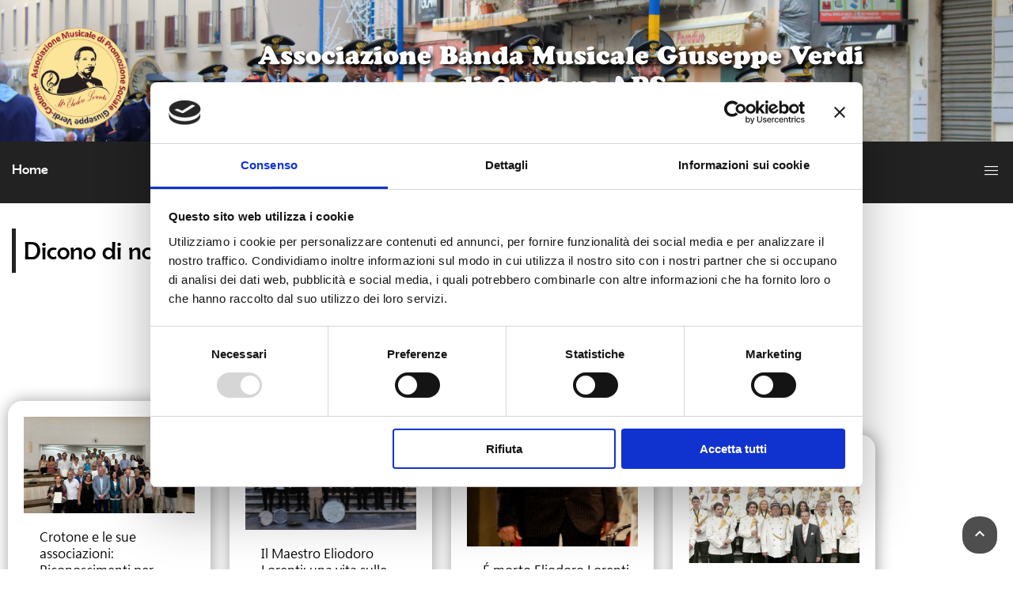

--- FILE ---
content_type: text/html
request_url: https://bandacittadicrotone.it/news2.html
body_size: 2878
content:
<!DOCTYPE html>
<html lang="it" id="c">
    <head>
        <title>Dicono di noi | Associazione Giuseppe Verdi</title>
        <link rel="stylesheet" href="css/style.css">
        <link rel="icon" type="image/x-icon" href="img/logoassociazionebg.png">
        <link rel="stylesheet" href="https://cdnjs.cloudflare.com/ajax/libs/font-awesome/4.7.0/css/font-awesome.min.css">
        <link href="https://fonts.googleapis.com/icon?family=Material+Icons" rel="stylesheet">
        <link rel="stylesheet" href="https://fonts.googleapis.com/css2?family=Material+Symbols+Outlined:opsz,wght,FILL,GRAD@48,300,0,200" />
        <meta charset="utf-8">
        <meta name="viewport" content="width=device-width, initial-scale=1.0">
        <script src="js/script.js"></script>
        <!-- Cookiebot -->
        <script id="Cookiebot" src="https://consent.cookiebot.com/uc.js" data-cbid="44493ad0-706b-45d0-92a8-ef6e5f08e153" data-blockingmode="auto" type="text/javascript"></script>
        <!-- End Cookiebot -->

        <!-- Google tag (gtag.js) -->
        <script async src="https://www.googletagmanager.com/gtag/js?id=G-DD6CGRJ37Z"></script>
        <script>
        window.dataLayer = window.dataLayer || [];
        function gtag(){dataLayer.push(arguments);}
        gtag('js', new Date());
        gtag('config', 'G-DD6CGRJ37Z');
        </script>
        <!-- Google tag (gtag.js) -->

        <!-- Google adsense -->
        <script async src="https://pagead2.googlesyndication.com/pagead/js/adsbygoogle.js?client=ca-pub-2680670981900899" crossorigin="anonymous"></script>
        <!-- End Google adsense -->
    </head>
    <body>
        <div class="header">
            <a href="index.html" title="Home"><img src="img/logoassociazionebg.png" alt="Home" style="float:left;height:128px;width:auto;margin:5px;border-radius: 15px;"></a>
            <h1>Associazione Banda Musicale Giuseppe Verdi<br>di Crotone APS</h1>
        </div>
        
        <div class="sticky">
            <ul>
                <li><a href="index.html">Home</a></li>
                <li id="c1" class="dropdown">
                    <a href="#" class="dropbtn">Chi siamo</a>
                    <div class="dropdown-content">
                        <a href="storia.html">La nostra storia</a>
                        <a href="organigramma.html">Organigramma</a>
                        <a href="presidente.html">Presidente</a>
                        <a href="direttore.html">Il Direttore</a>
                        <a href="dirartistico.html">Il Direttore Artistico</a>
                        <a href="banda.html">Banda Città di Crotone</a>
                        <a href="coro.html">CVE - Crotone Vocal Ensemble</a>
                    </div>
                </li>
                <li id="c2"><a href="contatti.html">Contatti</a></li>
                <li id="c3" class="dropdown">
                    <a href="#" class="dropbtn">Galleria</a>
                    <div class="dropdown-content">
                        <a href="foto.html">Foto</a>
                        <a href="video.html">Video</a>
                    </div>
                </li>
                <li id="c4"><a href="sostienici.html">Sostienici</a></li>
                <li id="c5" class="dropdown">
                  <a href="#" class="dropbtn">News</a>
                  <div class="dropdown-content">
                      <a href="news.html">Ultime notizie</a>
                      <a href="dicononoi.html">Cosa dicono di noi</a>
                  </div>
              </li>
              <li id="c6"><a href="unisciti.html">Unisciti a noi</a></li>
                <li id="c7"><a href="concertistica.html">Stagione Concertistica</a></li>
                <li id="c8"><a href="masterclass.html">MasterClass</a></li>
                <li id="c9" class="dropdown">
                    <a href="#" class="dropbtn">Concorsi</a>
                    <div class="dropdown-content">
                        <a href="#">In costruzione</a>
                    </div>
                </li>
                <li id="c11" style="cursor:pointer;float:right;" type="button" onclick="openMenu()"><a><span class="material-symbols-outlined">menu</span></a></li>
            </ul>
        </div>
    
        <div id="c12">
            <a id="c13" type="button" onclick="closeMenu()">&times</a>
            <p style="font-size:200%;margin:20px;color:#888888;">Menu</p>
            <div class="menulist">
                <button class="buttonmenu"  type="button" onclick="openlistMenu()">Chi siamo <i class="fa fa-caret-down"></i></button>
                <div id="c14">
                    <a class="menulist2" href="storia.html">La nostra storia</a>
                    <a class="menulist2" href="organigramma.html">Organigramma</a>
                    <a class="menulist2" href="presidente.html">Presidente</a>
                    <a class="menulist2" href="direttore.html">Il Direttore</a>
                    <a class="menulist2" href="dirartistico.html">Il Direttore Artistico</a>
                    <a class="menulist2" href="banda.html">Banda Città di Crotone</a>
                    <a class="menulist2" href="coro.html">CVE - Crotone Vocal Ensemble</a>
                </div>
        
                <a class="menulist" href="contatti.html">Contatti</a>
        
                <button class="buttonmenu"  type="button" onclick="openlistMenu2()">Galleria <i class="fa fa-caret-down"></i></button>
                <div id="c15">
                    <a class="menulist2" href="foto.html">Foto</a>
                    <a class="menulist2" href="video.html">Video</a>
                </div>
        
                <a class="menulist" href="sostienici.html">Sostienici</a>
        
                <button class="buttonmenu"  type="button" onclick="openlistMenu3()">News <i class="fa fa-caret-down"></i></button>
                <div id="c16">
                    <a class="menulist2" href="news.html">Ultime notizie</a>
                    <a class="menulist2" href="dicononoi.html">Cosa dicono di noi</a>
                </div>
                <br>
                <a class="menulist" href="unisciti.html">Unisciti a noi</a>
        
                <a class="menulist" href="concertistica.html">Stagione Concertistica</a>

                <a class="menulist" href="masterclass.html">MasterClass</a>
        
                <button class="buttonmenu"  type="button" onclick="openlistMenu5()">Concorsi <i class="fa fa-caret-down"></i></button>
                <div id="c18">
                    <a class="menulist2" href="#">In costruzione</a>
                </div>
            </div>
        </div>
        
        <div class="up">
            <a href="#c" style="color:white;"><i class="material-icons">&#xe316;</i></a>
        </div>
        
        <p class="paginatitle">Dicono di noi:</p>
        <div class="row" style="z-index: -1;">
            <a href="https://wesud.it/crotone-e-le-sue-associazioni-riconoscimenti-per-limpegno-sociale-e-culturale/" target="_blank" style="color:black;"><div class="columnnotizie">
                <img src="img/gruppopremiazione.jpeg" alt="Caricamento.." style="max-width:100%;width:800px;">
                <p class="character" style="margin-left:20px;">Crotone e le sue associazioni: Riconoscimenti per l’impegno sociale e culturale</p>
            </div>
            </a>
            <a href="https://www.crotoneok.it/il-maestro-eliodoro-lorenti-una-vita-sulle-note-dellamore-per-la-citta-di-crotone/" target="_blank" style="color:black;"><div class="columnnotizie">
                <img src="img/fotobanda/gruppo.jpg" alt="Caricamento.." style="max-width:100%;width:800px;">
                <p class="character" style="margin-left:20px;">Il Maestro Eliodoro Lorenti: una vita sulle note dell'amore per la Città di Crotone</p>
            </div>
            </a>
            <a href="https://wesud.it/e-morto-eliodoro-lorenti-il-fondatore-della-banda-musicale-citta-di-crotone/" target="_blank" style="color:black;"><div class="columnnotizie">
                <img src="img/eliotagliato.jpg" alt="Caricamento.." style="max-width:100%;width:800px;">
                <p class="character" style="margin-left:20px;">É morto Eliodoro Lorenti, il fondatore della banda musicale Città di Crotone</p>
            </div>
            </a>
            <a href="http://www.comune.crotone.it/flex/cm/pages/ServeBLOB.php/L/IT/IDPagina/4194" target="_blank" style="color:black;"><div class="columnnotizie">
                <img src="img/newscopertine/notizia2.png" alt="Caricamento.." style="max-width:100%;width:800px;">
                <p class="character" style="margin-left:20px;">Concerto della Banda Musicale "G. Verdi"</p>
            </div>
            </a>
            <a href="http://www.cidim.it/cidim/content/314696?id=379033" target="_blank" style="color:black;"><div class="columnnotizie">
                <img src="img/newscopertine/notizia3.png" alt="Caricamento.." style="max-width:100%;width:800px;">
                <p class="character" style="margin-left:20px;">Stato della Città del Vaticano: Gran Concerto Bandistico Città di Crotone - Suono Italiano 2019</p>
            </div>
            </a>
            <a href="https://www.crotoneinforma.it/musica-e-spettacolo/2014/12/15/menzione-speciale-al-maestro-eliodoro-lorenti-fondatore-della-banda-musicale-citta-di-crotone/4808/" target="_blank" style="color:black;"><div class="columnnotizie">
                <img src="img/newscopertine/notizia4.jpg" alt="Caricamento.." style="max-width:100%;width:800px;">
                <p class="character" style="margin-left:20px;">Menzione speciale al Maestro Eliodoro Lorenti, fondatore della Banda musicale "Città di Crotone" </p>
            </div>
            </a>
            <a href="https://www.ntacalabria.it/crotone/la-banda-musicale-di-crotone-ricorda-il-maestro-pantaleone-megna.html" target="_blank" style="color:black;"><div class="columnnotizie">
                <img src="img/newscopertine/pantaleone.jpg" alt="Caricamento.." style="max-width:100%;width:800px;">
                <p class="character" style="margin-left:20px;">La Banda Musicale di Crotone ricorda il Maestro Pantaleone Megna</p>
            </div>
            </a>
            <a href="https://www.wereporter.it/video-crotone-sul-lungomare-i-fuochi-di-santa-lucia/" target="_blank" style="color:black;"><div class="columnnotizie">
                <img src="img/newscopertine/notizia5.png" alt="Caricamento.." style="max-width:100%;width:800px;">
                <p class="character" style="margin-left:20px;">Crotone, sul lungomare i fuochi di Santa Lucia</p>
            </div>
            </a>
        </div>
    
    
        <div class="footer">

            <p>Associazione Banda Musicale Giuseppe Verdi di Crotone APS<br>P. Iva. 01644090795<br><a href="contatti.html" title="Contatti">Contattaci</a><br><br><a href="https://www.termsfeed.com/live/8e4d54c3-e31f-4cc0-9ae0-770ef79fee3c" title="Privacy Policy ">Privacy Policy</a><br><a href="cookie.html" title="Cookie">Cookie</a><br><a href="https://www.termsfeed.com/live/c856b743-b8f0-4a22-8b45-0fe21d7f4adf" title="Termini e Condizioni ">Termini e Condizioni</a><br></p>            <a href="https://www.facebook.com/Bandamusicalecrotone/" target="_blank" title="Facebook"><img src="img/logofbg.png" alt="Facebook"style="width:40px;height:40px;border-radius:10px"></a>
            <a href="https://instagram.com/granconcertobandisticocrotone_?utm_medium=copy_link" target="_blank" title="Instagram"><img src="img/logoinstabg.png" alt="Instagram"style="width:40px;height:40px;border-radius:10px;"></a>
            <a href="https://www.youtube.com/channel/UCMPO2MAEKz4dsX9hRghG4Vw" target="_blank" title="Youtube"><img src="img/logotubebg.png" alt="Instagram"style="width:50px;height:40px;border-radius:10px;"></a>
            <p id="copyright" style="color: #f7f7f7;font-size: 0.8em;"></p>
            <script>
                const d = new Date();
                document.getElementById("copyright").innerHTML = "&#169; Copyright 2022-" + d.getFullYear() + "<br>" + "Tutti i diritti sono riservati";    
            </script>
        </div>
    </body>
</html>

--- FILE ---
content_type: text/css
request_url: https://bandacittadicrotone.it/css/style.css
body_size: 3703
content:

body{
    background-color:white;
    margin: 0;
    font-family: "Berlin Sans FB";
    padding: 0;
}

* {
  box-sizing: border-box;
}

@font-face {
	font-family: 'Berlin Sans FB';
	src: url('BRLNSR.eot');
	src: url('BRLNSR.eot?#iefix') format('embedded-opentype'),
		url('BRLNSR.woff') format('woff'),
		url('BRLNSR.TTF') format('truetype');
	font-weight: bold;
	font-style: normal;
}
@font-face {
	font-family: 'Cooper Black';
	src: url('Cooper Black W01.eot');
	src: url('Cooper Black W01.eot') format('embedded-opentype'),
		url('Cooper\ Black\ W01.woff') format('woff'),
		url('Cooper\ Black\ W01.ttf') format('truetype');
	font-weight: bold;
	font-style: normal;
}
@font-face {
	font-family: 'comic sans ms';
	src: url('COMIC.eot');
	src: url('COMIC.eot?#iefix') format('embedded-opentype'),
		url('COMIC.woff') format('woff'),
		url('COMIC.TTF') format('truetype');
	font-weight: bold;
	font-style: normal;
}
@font-face {
	font-family: 'Goudy Old Style';
	src: url('goi_____.eot');
	src: url('goi_____.eot?#iefix') format('embedded-opentype'),
		url('goi_____.woff') format('woff'),
		url('goi_____.ttf') format('truetype');
	font-weight: bold;
	font-style: normal;
}
@font-face {
	font-family: 'Microsoft JhengHei';
	src: url('msjh_0.eot');
	src: url('msjh_0.eot?#iefix') format('embedded-opentype'),
		url('msjh_0.woff') format('woff'),
		url('msjh_0.ttf') format('truetype');
	font-weight: bold;
	font-style: normal;
}


.headerhome{ 
    font-size: auto;
    text-align: center;
    padding:30px;
    margin: 0;
    color: black;
    text-shadow: 1px 1px 30px black;
    background-image:url("IMG-20251015-WA0057.jpg");
    background-position: bottom;
    background-size:100%;
    background-repeat: no-repeat;
}
.header{ 
  font-size: auto;
  font-family: "Cooper Black";
  text-align: center;
  padding:30px;
  margin: 0;
  color: white;
  text-shadow: 3px 3px 5px black;
  background-image:url("IMG_6818.JPG");
  background-position: center;
  background-size: 100%;
  background-repeat: no-repeat;
}
.footer { 
    padding: 30px;  
    text-align: center;
    background: #333333;
    margin-top: 20px;
    color: white;
    font-size: 110%;
}

a{ 
    color: tomato;
    text-decoration: none;
}

.news {
  float: left;
  margin: 15px;
  border-radius: 5px;
  background-color: red;
  color: white;
  padding: 12px 26px;
  transition: 0.5s;
  font-size: 120%;
  text-shadow: none;
}
.news:hover {
  background-color: white;
  color: red;
  transition: 0.4s;
  cursor: pointer;
  text-shadow: none;
}

.sticky{ 
    position: -webkit-sticky;
    position: sticky;
    top:0;
    clear: left;
    z-index: 2;
}

.storia2{ 
    max-width: 70%;
    margin-left: 30px;
    font-family:"comic sans ms";
    font-size: 90%;
    
}

.paginatitle{ 
    font-size: 200%;
    margin-left: 15px;
    padding: 10px;
    border-left: 5px solid #222222;
}
.paginatitle2{ 
  font-size: 150%;
  margin-left: 20px;
  padding: 10px;
}

.hometitle{ 
    font-size: 320%;
    padding: 10px;
    border-left: 5px solid #222222;
    margin-left: 15px;
}
.home2{
    font-size: 175%;
    margin: 10px;
    float: left;
}

.columnads {
  width: 90%;
  float: left;
  padding: 10px;
  margin: 5%;
  text-align: center;
}
.columnhome{
  float: left;
  width: 50%;
  padding: 15px;
}
.columnboxeventiphoto{
  float: left;
  width: 30%;
  padding: 0;
}
.columnboxeventitext{
  float: left;
  width: 50%;
  padding: 0;
}
.columneventi{
  float: left;
  width: 30%;
  padding: 15px;
}
.columncontatti {
  float: left;
  width: 25%;
  padding: 15px;
  text-align: center;
  background-color: #333;
  color: white;
  padding: 15px;
  margin: 4%;
  border-radius: 20px;
  box-shadow: 2px 2px 10px #222;
}
.columnstoria {
  float: left;
  width: 90%;
  padding: 15px;
}
.columnstoria2 {
  float: left;
  width: 10%;
  padding: 15px;
  margin:10px;
  border-radius: 5px 15px;
  box-shadow: 8px 8px 10px #888888;

}
.columndirartistico {
  float: left;
  width: auto;
  padding: 15px;
  margin:10px;
  border-radius: 20px;
  box-shadow: 5px 5px 30px #999;
}
.columndirartistico2 {
  float: left;
  width: 50%;
  padding: 15px;
  margin:10px;
}

.boxp {
  box-shadow: 5px 5px 40px #888;
  border-radius: 30px;
  padding: 20px;
  display: table;
  color: #444;
}
.columnimg {
  width: 20%;
  float: left;
  margin: 20px;
}
.columnimg img {
  border-radius: 30px;
}
.columnbio {
  width: 60%;
  float: left;
  margin: 20px;
  line-height: 22px;
}
.columnbio span {
  font-size: 150%;
  color: black;
}
.columnbio p {
  font-size: 90%;
  font-family: "comic sans ms";
}
.columnbio h4 {
  font-size: 100%;
  font-family: "comic sans ms";
  color: #222;
}

.columncoro {
  float: left;
  width: 80%;
  padding: 15px;
}
.columncoro p {
  font-size: 90%;
  font-family: "comic sans ms";
  color: #222;
  margin-left: 30px;
}
.columncoro span {
  font-size: 120%;
  font-family: "comic sans ms";
  color: black;
}
.columncoro2 {
  float: left;
  width: 25%;
  padding: 20px;
  margin: 10px;
  border-radius:5px 15px;
  box-shadow: 8px 8px 10px #888888;
}
.columnbanda {
  float: left;
  width: 22%;
  padding: 20px;
  margin: 10px;
  border-radius: 20px;
  box-shadow: 8px 8px 10px #888888;
  color: black;
  transition: 0.4s;
}
.columnbanda:hover {
  box-shadow: 8px 8px 30px #888888;
  color: dodgerblue;
  transition: 0.4s;
  cursor: v;
}
.columnbanda2 {
  float: left;
  width: 25%;
  padding: 0;
  margin: 10px;
}
.columnbanda3 {
  float: left;
  width: 25%;
  padding: 15px;
  text-align: center;
  background-color: #333;
  color: white;
  padding: 15px;
  margin: 4%;
  border-radius: 20px;
  box-shadow: 2px 2px 10px #222;
}
.columnfoto {
  float: left;
  width: 40%;
  padding: 20px;
  margin: 10px;
  border-radius:5px 15px;
  box-shadow: 8px 8px 10px #888888;
}
.columnfoto2 {
  width: auto;
  padding: 20px;
  border: 1px solid #999999;
  margin: 10px;
  border-radius:3px;
  display: inline-block;
}
.columnfoto3 {
  float: left;
  width: 35%;
  padding: 20px;
  border: 1px solid #999999;
  margin: 10px;
  border-radius:3px;
}
.columnvideo {
  position: relative;
  width: 100%;
  overflow: hidden;
  padding-top: 42%;
}
.columnvideo p{
  font-size: 3em;
  position: absolute;
  top: 40%;
  left: 50%;
  transform: translate(-50%, -50%);
}
.columnnotizie {
  width: 20%;
  padding: 20px;
  margin: 10px;
  border-radius: 18px;
  display: inline-block;
  box-shadow: 1px 1px 20px #999;
  transition: 0.4s;
}
.columnnotizie span {
  color: tomato;
}
.columnnotizie:hover {
  color:dodgerblue;
  box-shadow: 1px 1px 40px #222;
  transition: 0.5s;
}
.columnnotizie:hover span {
  color:dodgerblue;
  transition: 0.5s;
}
.column5x1000photo {
  float: left;
  width: 45%;
  padding: 0;
}
.column5x1000text {
  float: left;
  width: 45%;
  padding: 0;
}

.responsive-iframe {
  position: absolute;
  top: 0;
  left: 0;
  bottom: 0;
  right: 0;
  width: 100%;
  height: 100%;
  border: none;
}
.responsive-foto {
  max-width: 100%;
  height:300px;
  width:auto;
  margin-bottom: 30px;
}
.responsive-foto2 {
  max-width: 100%;
  height:500px;
  width:auto;
  margin-bottom: 30px;
  border-radius: 20px 40px;
}

.columnorganigramma {
  float: left;
  width: 20%;
  padding: 15px;
  text-align: center;
  background-color: #333;
  margin: 2%;
  color: white;
  border-radius: 20px;
  box-shadow: 5px 5px 20px #333;
}
.textshadow h1 {
  text-shadow: 2px 2px 1px black;
  padding: 8px;
}
.columnsponsor {
  float: left;
  padding: 15px;
  width: 48%;
  text-align: center;
}
#imgthomann {
  margin: 50px;
}
.thomann {
  margin: 30px;
}
.thomann h3 {
  font-size: 200%;
}
.thomann h4 {
  font-size: 160%;
}
.thomann p {
  font-size: 110%;
  font-family: "Calibri";
  color: #666;
}

.link {
  background-color:#222222;
  text-align: center;
  border-radius: 20px;
  padding: 5px;
  margin:10px;
}
.click{
  font-size: 110%;
  background-color: tomato;
  color: white;
  border-radius: 15px;
  padding: 5px;
  margin: 5px;
  margin-left: 30px;
}
.click:hover {
  background-color: red;
  transition: 0.4s;
}

.row:after {
  content: "";
  display: table;
  clear: both;
}
@media screen and (max-width:900px) {
  .columnads {
    width: 90%;
  }
}
@media screen and (max-width:900px) {
  .columnhome {
    width: 90%;
  }
  video{
    max-width: 100%;
  }
}
@media screen and (max-width:900px) {
  .columneventi {
    width: 90%;
  }
}
@media screen and (max-width:900px) {
  .boxp {
    text-align: center;
  }
  .columnimg, .columnbio {
    width: 88%;
  }
}
@media screen and (max-width:700px) {
  .columnboxeventiphoto {
    width: 100%;
  }
  .columnboxeventitext {
    width: 95%;
  }
}
@media screen and (max-width:900px) {
.titleeventi {
  margin-left: 15px;
}
.texteventi {
  margin-left: 15px;
}
}
#eventophoto {
  max-width:90%;
}
@media screen and (min-width:701px){
  #eventophoto {
    max-height:500px;
  }
}
@media screen and (max-width:900px) {
#eventophoto {
  max-width: 100%;
}
}
@media screen and (max-width:700px) {
  .columnfoto {
    width: 90%;
  }
}
@media screen and (max-width:900px) {
  .columnfoto2 {
    width: 90%;
  }
}
@media screen and (max-width:900px) {
  .responsive-foto {
    width: 90%;
    height: auto;
    width: 800px;
  }
}
@media screen and (max-width:900px) {
  .responsive-foto2 {
    width: 90%;
    height: auto;
    width: 800px;
  }
}
@media screen and (max-width:900px) {
  .columnfoto3 {
    width: 90%;
  }
}
@media screen and (max-width:900px) {
  .columnvideo {
    width: 100%;
  }
}
@media screen and (max-width:930px) {
  .columnorganigramma {
    width: 90%;
  }
}
@media screen and (max-width:1170px) {
  .headerhome {
    background-size: 200%;
  }
}
@media screen and (max-width:677px) {
  .headerhome {
    background-size: 300%;
  }
}
@media screen and (max-width:471px) {
  .headerhome {
    background-size: 400%;
  }
}
@media screen and (max-width:354px) {
  .headerhome {
    background-size: 500%;
  }
}
@media screen and (max-width:310px) {
  .headerhome {
    background-size: 600%;
  }
}
@media screen and (max-width:266px) {
  .headerhome {
    background-size: 700%;
  }
}
@media screen and (max-width:520px) {
  .header {
    background-size: 150%;
  }
}
@media screen and (max-width:425px) {
  .header {
    background-size: 200%;
  }
}
@media screen and (max-width:365px) {
  .header {
    background-size: 300%;
  }
}
@media screen and (max-width:290px) {
  .header {
    background-size: 400%;
  }
}
@media screen and (max-width:1015px) {
  .columnsponsor {
    width: 90%;
  }
  #imgthomann {
    margin: 0;
  }
}
@media screen and (max-width:1250px) {
  .columnstoria2 {
    width: 47%;
  }
}
@media screen and (max-width:1200px) {
  .columncontatti {
    width: 90%;
    text-align: center;
  }
}
@media screen and (max-width:900px) {
  .columncoro2 {
    width: 90%;
  }
}
@media screen and (max-width:900px) {
  .columncoro {
    width: 90%;
  }
}
@media screen and (max-width:900px) {
  .columnbanda {
    width: 90%;
  }
}
@media screen and (max-width:750px) {
  .columnbanda2 {
    width: 100%;
  }
}
@media screen and (max-width:750px) {
  .columnbanda3 {
    width: 100%;
  }
}
@media screen and (max-width:600px) {
  .columndirartistico2 {
    width: 80%;
  }
}
@media screen and (max-width:900px) {
  .columnnotizie {
    width: 90%;
  }
}

#x1000 {
  margin-left: 100px;
}
@media screen and (max-width:1120px) {
  .column5x1000photo {
    width: 100%;
  }
  .column5x1000text {
    width: 90%;
  }
  #x1000 {
    margin-left: 25px;
  }
}
@media screen and (max-width:1299px) {
   #c1,#c2,#c3,#c4,#c5,#c6,#c7,#c8,#c9,#c10{
    display:none;
  }
  #c11{
    display:inline-block;
  }
}
@media screen and (min-width:1300px) {
  #c11 {
    display:none;
  }
}

ul {
  list-style-type: none;
  margin: 0;
  padding: 0;
  overflow: hidden;
  background-color: #222222;
}
li {
  float: left;
  font-size: 110%;
}
li a, .dropbtn {
  display: inline-block;
  color: white;
  text-align: center;
  padding: 25px 15px;
  text-decoration: none;
}
li a:hover, .dropdown:hover .dropbtn {
  background-color: red;
}
li.dropdown {
  display: inline-block;
}
.dropdown-content {
  display: none;
  position: absolute;
  background-color: #f9f9f9;
  min-width: 160px;
  box-shadow:#222222;
  z-index: 1;
}
.dropdown-content a {
  color: black;
  padding: 12px 16px;
  text-decoration: none;
  display: block;
  text-align: left;
}
.dropdown-content a:hover {
    background-color: #f1f1f1;
}
.dropdown:hover .dropdown-content {
  display: block;
}

.character {
  font-family: "Microsoft JhengHei";
  font-size: 100%;
}

#c12{
  background-color: #111111;
  opacity:0.9;
  z-index:5;
  color: white;
  position:fixed;
  height:100%;
  width:0;
  transition:0.3s;
  top:0;
  left:0;
  text-align: center;
  overflow-x: hidden;
}
#c13{
  font-size: 400%;
  color:white;
  margin: 20px;
  cursor:pointer;
}
#c14 {
  width:100%;
  top: 0;
  display: none;
  color:#888888;
}
#c15{
  width:100%;
  top: 0;
  display: none;
  color:#888888;
}
#c16{
  width:100%;
  top: 0;
  display: none;
  color:#888888;
}
#c17{
  width:100%;
  top: 0;
  display: none;
  color:#888888;
}
#c18{
  width:100%;
  top: 0;
  display: none;
  color:#888888;
}
#c19{
  width:100%;
  top: 0;
  display: none;
  color:#888888;
}
#c20{
  width:100%;
  top: 0;
  display: none;
  color:#888888;
}
.buttonmenu {
  border: none;
  background: none;
  color:#888888;
  font-size: 120%;
  cursor: pointer;
  font-family:"Microsoft JhengHei";
  margin: 2px;
  padding: 8px;
}
.menulist{
    display: block;
    color:#888888;
    font-size: 120%;
    font-family:"Microsoft JhengHei";
    padding: 8px;
    cursor: pointer;
    margin: 2px;
    text-align: center;
}
.menulist:active{
  background-color: #111;
}
.menulist2{
  display: block;
  color:floralwhite;
  font-size: 90%;
  font-family:"Microsoft JhengHei";
  padding: 10px;
  cursor: pointer;
  margin: 1px;
  background-color: #222222;
}

.box {
  box-shadow: 1px 1px 200px #777;
  border-radius: 22px;
  padding: 30px;
  background: radial-gradient(circle, rgba(235,100,95,1) 10%, rgba(202,30,24,1) 65%);
  color: white;
  position: absolute;
  top: 50%;
  left: 50%;
  transform: translate(-50%, -50%);
  z-index: 12;
  overflow: hidden;
}
#img-mobile {
  display:none;
}
.box #close-popup {
  line-height: 0;
  float: right;
  color: white;
  border-radius: 50px;
  padding: 10px;
}
.box #close-popup:hover {
  cursor: pointer;
}
.box h1{
  font-size: 2.5em;
  margin: 40px 0 0 0;
  size: 1;
}
.box h3{
  font-size: 1.8em;
  margin: 15px 0 15px 0;
}
.box h4{
  font-size: 1.2em;
  margin: 0;
}
.box #scopri {
  font-size: 1.1em;
  color: #ca1e18;
  background-color: white;
  border-radius: 30px;
  padding: 12px 30%;
  font-family: 'Gill Sans', 'Gill Sans MT', Calibri, 'Trebuchet MS', sans-serif;
}
.background-box {
  background-color: #999;
  position: fixed;
  width: 100%;
  height: 100%;
  opacity: 0.5;
  z-index: 10;
}
@media screen and (max-width:600px) {
  .box{
    width: 80%;
  }
  #img-mobile {
    display: block;
  }
  #img-pc {
    display: none;
  }
  .box #scopri {
    padding: 12px 18%;
  }
  .box h1 {
    font-size: 1.8em;
  }
  .box h3 {
    font-size: 1.2em;
  }
}

.boxEvento {
  border: 10px solid #741827;
  border-radius: 30px;
  display: table;
  margin-left: 20px;
  margin-right: 20px;
  padding: 0;
  box-shadow: 1px 1px 20px #741827;
}
.columnEventoPhoto {
  float: left;
  width: 45%;
  padding: 0;
}
.columnEventoText {
  float: left;
  width: 45%;
  padding: 0;
}
.columnEventoText a{
  color: #741827;
}
#scopri {
  color: white;
  background-color: #741827;
  border-radius: 16px;
  padding: 8px;
}
.textEvento {
  font-size: 120%;
  color: #222;
}
.text2Evento {
  font-size: 1.5em;
  color: black;
}
@media screen and (max-width:1120px) {
  .columnEventoText {
    width: 90%;
  }
  .columnEventoPhoto {
    width: 100%;
  }
  .columnEventotext {
    width: 90%;
  }
}

.boxmasterclass {
  border: 10px solid gold;
  border-radius: 30px;
  display: table;
  margin-left: 20px;
  margin-right: 20px;
  padding: 0;
  box-shadow: 1px 1px 20px gold;
}
.columnMasterclassPhoto {
  float: left;
  width: 45%;
  padding: 0;
}
.columnMasterclassText {
  float: left;
  width: 45%;
  padding: 0;
}
.columnMasterclassText a{
  color: #ca1e18;
}
.textMasterclass {
  font-size: 120%;
  color: #222;
}
.text2Masterclass {
  font-size: 1.5em;
  color: black;
}
#download {
  color: white;
  background-color: #ca1e18;
  border-radius: 20px;
  padding: 6px;
  box-shadow: 1px 1px 12px #ca1e18;
}
#mastclass {
  margin-top: 9%;
  margin-left: 100px;
}
.columnregolamento {
  width: 90%;
}
.columnregolamento h2 {
  font-size: 2.3em;
}
.columnregolamento a {
  color: #ca1e18;
}
.columnregolamento p {
  font-size: 1.1em;
  color: #444;
  text-align: left;
}
#iscrizione {
  overflow: hidden;
}
@media screen and (max-width:1120px) {
  .columnMasterclassText {
    width: 90%;
  }
  #mastclass {
    margin-top: 0;
    margin-left: 25px;
  }
}

.box5x1000 {
  border: 10px solid tomato;
  border-radius: 30px;
  display: table;
  margin-left: 20px;
  margin-right: 20px;
  padding: 0;
  box-shadow: 1px 1px 20px red;
} 
.title5x1000 {
  font-size: 250%;
  line-height: 0.3;
}
.text5x1000 {
  font-size: 120%;
  color: #555;
}
#x10005 {
  line-height: 1;
}

.column5x1000photo2 {
  float: left;
  width: 49%;
  padding: 0;
}
.column5x1000text2 {
  float: left;
  width: 45%;
  padding: 0;
}
.box5x10002 {
  border: 10px solid #fae7c3;
  border-radius: 30px;
  display: table;
  margin-left: 20px;
  margin-right: 20px;
  padding: 0;
  box-shadow: 1px 1px 20px #fae7c3;
} 
.box5x10002 a {
  color: #243453;
}
.title5x10002 {
  font-size: 250%;
  line-height: 0.3;
}
.text5x10002 {
  font-size: 120%;
  color: #555;
}
#x100052 {
  line-height: 1;
}
@media screen and (max-width:1730px) {
  .column5x1000photo2 {
    width: 100%;
  }
  .column5x1000text2 {
    width: 90%;
  }
  #x10002 {
    margin-left: 25px;
  }
  .text5x10002 {
    font-size: 110%;
  }
}

.eventi {
  background-color: #333333;
  color: #f1f1f1;
  padding: 15px;
  border-radius: 20px;
  margin-left: 15%;
  box-shadow: 1px 1px 15px black;
}
.boxeventi {
  border: 10px solid tomato;
  border-radius: 30px;
  display: table;
  margin-left: 20px;
  margin-right: 20px;
  padding: 0;
  box-shadow: 1px 1px 20px red;
}
.titleeventi {
  font-size: 250%;
  line-height: 1;
}
.texteventi {
  font-size: 110%;
  text-align: center;
}
.up {
  z-index: 10;
  position: fixed;
  right: 20px;
  bottom: 20px;
  background-color: #222;
  color: white;
  padding: 10px;
  border-radius: 20px;
  cursor: pointer;
  opacity: 0.8;
}
html {
  scroll-behavior: smooth;
}

.cookie {
  text-align: center;
  width: 80%;
  box-shadow: 2px 2px 10px black;
	margin: 20px;
	position: relative;
	left: 10%;
}
.CookieDeclaration {
	padding: 20px ;
	border: 2px solid #222; 
}
.CookieDeclarationDialogText {
  text-align: center;
  background-color: #222;
  color: white;
	padding: 20px;
}
.CookieDeclarationIntro {
  text-align: center;
	padding: 10px;
}

.box-video {
  display: inline;
  transition: 0.5s;
}
.riga-video {
  background-color: #f7f7f7;
  border-bottom: 1px solid #999;
  display: table;
  width: 100%;
  transition: 0.2s;
}
.column-rigavideo-img {
  float: left;
}
.column-rigavideo-title {
  float: left;
}
.column-rigavideo-link {
  float: right;
  margin-right: 50px;
}
.column-rigavideo-img img{
  margin: 35px 35px;
  border-radius: 10px;
}
.column-rigavideo-title h6{
  font-size: 1em;
  margin: 45px;
}
.column-rigavideo-title a {
  background-color: tomato;
  color: white;
  border-radius: 10px;
  padding: 5px;
  font-size: 0.9em;
}
.column-rigavideo-title p {
  margin: 25px;
  display: none;
}

.column-rigavideo-link a {
  background-color: tomato;
  color: white;
  border-radius: 10px;
  padding: 5px;
  transition: 0.3s;
}
.column-rigavideo-link a:hover {
  cursor: pointer;
  box-shadow: 2px 2px 30px tomato;
  transition: 0.3s;
}
.column-rigavideo-link p {
  margin: 45px;
}
.riga-video:hover {
  background-color: #e5e5e5;
  transition: 0.2s;
}
@media screen and (max-width:700px) {
  .column-rigavideo-link {
    display: none;
  }
  .column-rigavideo-img img{
    margin: 35px 15px;
  }
  .column-rigavideo-title h6{
    font-size: 0.85em;
    margin: 25px 5px;
  }
  .column-rigavideo-title p {
    margin: 25px 5px;
    display: inline;
  }
  .columnvideo {
    padding-top: 80%;
  }
}
.button-restore {
  padding: 15px;
  background-color: #555;
  display: none;
}
.button-restore a {
  color: white; 
}
.button-restore a:hover {
  cursor: pointer; 
}

#f5x1000 {
  font-family: "Calibri";
}

--- FILE ---
content_type: application/x-javascript
request_url: https://consentcdn.cookiebot.com/consentconfig/44493ad0-706b-45d0-92a8-ef6e5f08e153/bandacittadicrotone.it/configuration.js
body_size: 661
content:
CookieConsent.configuration.tags.push({id:53928031,type:"script",tagID:"",innerHash:"",outerHash:"",tagHash:"4758039746296",url:"https://pagead2.googlesyndication.com/pagead/js/adsbygoogle.js?client=ca-pub-2680670981900899",resolvedUrl:"https://pagead2.googlesyndication.com/pagead/js/adsbygoogle.js?client=ca-pub-2680670981900899",cat:[1,3,4]});CookieConsent.configuration.tags.push({id:53928032,type:"iframe",tagID:"",innerHash:"",outerHash:"",tagHash:"14057443286790",url:"https://www.youtube-nocookie.com/embed/dgjYSSnZEwo",resolvedUrl:"https://www.youtube-nocookie.com/embed/dgjYSSnZEwo",cat:[1,4,5]});CookieConsent.configuration.tags.push({id:53928056,type:"script",tagID:"",innerHash:"",outerHash:"",tagHash:"8429724814599",url:"https://consent.cookiebot.com/uc.js",resolvedUrl:"https://consent.cookiebot.com/uc.js",cat:[1]});

--- FILE ---
content_type: application/javascript
request_url: https://bandacittadicrotone.it/js/script.js
body_size: 224
content:
function openMenu(){
    document.getElementById("c12").style.width="100%"
    document.getElementById("c13").style.width="100%"
}
function closeMenu(){
    document.getElementById("c12").style.width="0%"
    document.getElementById("c13").style.width="0%"
    document.getElementById("c14").style.display="none"
}
function openlistMenu(){
    if(document.getElementById("c14").style.display==="block"){
        document.getElementById("c14").style.display="none"
    }
    else {
        document.getElementById("c14").style.display="block"
    }
}
function openlistMenu2(){
    if(document.getElementById("c15").style.display==="block"){
        document.getElementById("c15").style.display="none"
    }
    else {
        document.getElementById("c15").style.display="block"
    }
}
function openlistMenu3(){
    if(document.getElementById("c16").style.display==="block"){
        document.getElementById("c16").style.display="none"
    }
    else {
        document.getElementById("c16").style.display="block"
    }
}
function openlistMenu4(){
    if(document.getElementById("c17").style.display==="block"){
        document.getElementById("c17").style.display="none"
    }
    else {
        document.getElementById("c17").style.display="block"
    }
}
function openlistMenu5(){
    if(document.getElementById("c18").style.display==="block"){
        document.getElementById("c18").style.display="none"
    }
    else {
        document.getElementById("c18").style.display="block"
    }
}
function openlistMenu6(){
    if(document.getElementById("c19").style.display==="block"){
        document.getElementById("c19").style.display="none"
    }
    else {
        document.getElementById("c19").style.display="block"
    }
}
function openlistMenu7(){
    if(document.getElementById("c20").style.display==="block"){
        document.getElementById("c20").style.display="none"
    }
    else {
        document.getElementById("c20").style.display="block"
    }
}
function openVideo(n){
    document.getElementById("list-video").style.display="none"
    document.getElementById(n).style.display="block"
    document.getElementById("button-restore").style.display="block"
}
function restoreBoxVideo(){
    document.getElementById("list-video").style.display="inline"
    document.getElementById("1").style.display="none"
    document.getElementById("2").style.display="none"
    document.getElementById("3").style.display="none"
    document.getElementById("4").style.display="none"
    document.getElementById("5").style.display="none"
    document.getElementById("6").style.display="none"
    document.getElementById("7").style.display="none"
    document.getElementById("8").style.display="none"
    document.getElementById("9").style.display="none"
    document.getElementById("10").style.display="none"
    document.getElementById("11").style.display="none"
    document.getElementById("12").style.display="none"
    document.getElementById("13").style.display="none"
    document.getElementById("14").style.display="none"
    document.getElementById("15").style.display="none"
    document.getElementById("16").style.display="none"
    document.getElementById("17").style.display="none"
    document.getElementById("18").style.display="none"
    document.getElementById("19").style.display="none"
    document.getElementById("20").style.display="none"
    document.getElementById("21").style.display="none"
    document.getElementById("22").style.display="none"
    document.getElementById("23").style.display="none"
    document.getElementById("24").style.display="none"
    document.getElementById("button-restore").style.display="none"
}
function closePopup(){
    document.getElementById("popup").style.display="none"
}